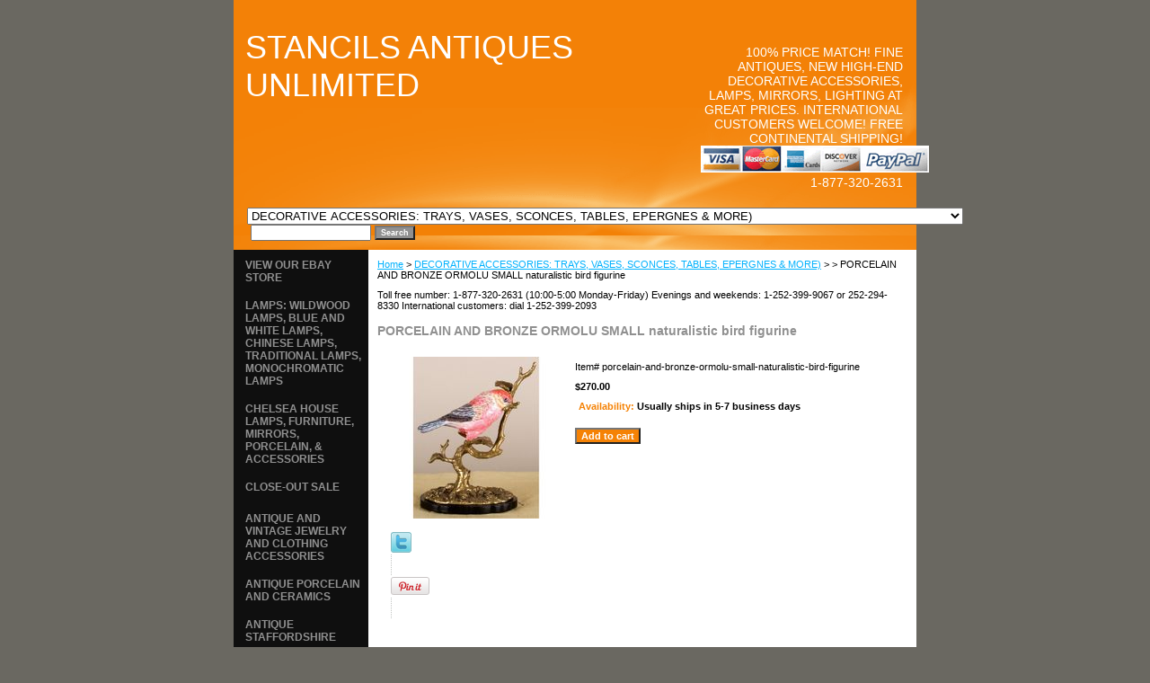

--- FILE ---
content_type: text/html
request_url: https://stancilsantiquesunlimited.com/porcelain-and-bronze-ormolu-small-naturalistic-bird-figurine.html
body_size: 7438
content:
<!DOCTYPE html PUBLIC "-//W3C//DTD XHTML 1.0 Strict//EN" "http://www.w3.org/TR/xhtml1/DTD/xhtml1-strict.dtd"><html><head>
<meta property="og:title" content="PORCELAIN AND BRONZE ORMOLU SMALL naturalistic bird figurine" />
<meta property="og:type" content="product" />
<meta property="og:url" content="https://www.stancilsantiquesunlimited.com/porcelain-and-bronze-ormolu-small-naturalistic-bird-figurine.html" />
<meta property="og:image" content="https://s.turbifycdn.com/aah/yhst-38282676604017/porcelain-and-bronze-ormolu-small-naturalistic-bird-figurine-26.gif" />
<meta property="og:site_name" content="stancilsantiquesunlimited.com" />
<meta property="fb:app_id" content="1488232994767908" />
<script language="javascript">
document.getElementsByTagName('html')[0].setAttribute('xmlns:fb', 'http://www.facebook.com/2008/fbml');
</script>
<meta property="og:description" content="porcelain and bronze ormolu small naturalistic bird figurine
5Lx4Wx7H Porcelain Bird With Bronze Ormolu
Dimension: 5x4x7" />
<title>PORCELAIN AND BRONZE ORMOLU SMALL naturalistic bird figurine</title><meta name="Description" content="porcelain and bronze ormolu small naturalistic bird figurine
5Lx4Wx7H Porcelain Bird With Bronze Ormolu
Dimension: 5x4x7" /><link rel="stylesheet" type="text/css" href="css-base.css" /><link rel="stylesheet" type="text/css" href="css-element.css" /><link rel="stylesheet" type="text/css" href="css-contents.css" /><link rel="stylesheet" type="text/css" href="css-edits.css" /></head><body class="vertical" id="itemtype"><script type="text/javascript" id="yfc_loader" src="https://turbifycdn.com/store/migration/loader-min-1.0.34.js?q=yhst-38282676604017&ts=1768884340&p=1&h=order.store.turbify.net"></script> <div id="ys_superbar">
	   <div id="ys_cpers">
		<div id="yscp_welcome_msg"></div>
		<div id="yscp_signin_link"></div>
		<div id="yscp_myaccount_link"></div>
		<div id="yscp_signout_link"></div>
	   </div>
	   <div id="yfc_mini"></div>
	   <div class="ys_clear"></div>
	</div>
      <div id="container"><div id="header"><ul id="nav-general"><li><a href="index.html">home</a></li><li><a href="info.html">about us/FAQ</a></li><li><a href="privacypolicy.html">privacy policy</a></li><li><a href="mailto:stancilsantiquesunlimited@yahoo.com">send email</a></li><li><a href="ind.html">site map</a></li><li><a href="https://order.store.turbify.net/yhst-38282676604017/cgi-bin/wg-order?yhst-38282676604017">view cart</a></li></ul><br class="clear" /><h3 id="brandmark"><a href="index.html" title="STANCILS ANTIQUES UNLIMITED ">STANCILS ANTIQUES UNLIMITED </a></h3><strong id="slogan">100% PRICE MATCH! FINE ANTIQUES, NEW HIGH-END DECORATIVE ACCESSORIES, LAMPS, MIRRORS, LIGHTING AT GREAT PRICES.
INTERNATIONAL CUSTOMERS WELCOME!
FREE CONTINENTAL SHIPPING!
<script type="text/javascript" data-pp-pubid="dcabcc9aaa" data-pp-placementtype="120x90"> (function (d, t) {
"use strict";
var s = d.getElementsByTagName(t)[0], n = d.createElement(t);
n.src = "//paypal.adtag.where.com/merchant.js";
s.parentNode.insertBefore(n, s);
}(document, "script"));
</script>
<a href="http://www.credit-card-logos.com"><img alt="" title="" src="http://www.credit-card-logos.com/images/multiple_credit-card-logos-2/credit_card_paypal_logos_4.gif" width="254" height="30" border="0" /></a>
1-877-320-2631</strong></div><form id="searcharea" name="searcharea" action="nsearch.html" method="GET"><fieldset><select onchange="if (typeof YSB_AUTOCOMPLETE == 'object') { YSB_AUTOCOMPLETE.controller.setSuggestCategory(event); }" name="section"><option value="">All Categories</option><option value="lamps">LAMPS: WILDWOOD LAMPS, BLUE AND WHITE LAMPS, CHINESE LAMPS, TRADITIONAL LAMPS, MONOCHROMATIC LAMPS </option><option value="chelsea-house">CHELSEA HOUSE LAMPS, FURNITURE, MIRRORS, PORCELAIN, & ACCESSORIES </option><option value="closeout-sale">CLOSE-OUT SALE </option><option value="antique-jewelry">ANTIQUE AND VINTAGE JEWELRY AND CLOTHING ACCESSORIES </option><option value="antique-porcelain">ANTIQUE PORCELAIN AND CERAMICS </option><option value="antique-staffordshire">ANTIQUE STAFFORDSHIRE </option><option value="antique-sterling">ANTIQUE STERLING SILVER HOLLOWARE AND FLATWARE </option><option value="decorative-accessories" selected="selected" >DECORATIVE ACCESSORIES: TRAYS, VASES, SCONCES, TABLES, EPERGNES & MORE) </option><option value="lamp-amp-chandelier-shades">LAMP &amp; CHANDELIER SHADES </option><option value="antique-amp-vintage-glass">ANTIQUE &amp; VINTAGE GLASS </option><option value="antique-textiles-amp-samplers">ANTIQUE TEXTILES &amp; SAMPLERS </option><option value="antique-staffordshire-trinket-boxes">ANTIQUE STAFFORDSHIRE TRINKET BOXES </option><option value="eapg-antique-pattern-glass">EAPG (ANTIQUE PATTERN GLASS) </option><option value="antique-dolls-and-clothes">ANTIQUE DOLLS AND CLOTHES </option><option value="antique-pottery-amp-ironstone">ANTIQUE POTTERY &amp; IRONSTONE, & FLOW BLUE </option><option value="antique-sewing-items">ANTIQUE SEWING ITEMS </option><option value="antique-majolica">ANTIQUE MAJOLICA POTTERY </option><option value="antique-lamps-and-lighting">ANTIQUE LAMPS AND LIGHTING </option><option value="antique-silver-plate-and-sheffield-silver">ANTIQUE AND VINTAGE SILVER PLATE, SHEFFIELD SILVER, PEWTER </option><option value="collectible-porcelain-and-ceramics">COLLECTIBLE PORCELAIN AND CERAMICS </option><option value="contemporary-art-glass">CONTEMPORARY ART GLASS </option><option value="antique-portrait-miniatures">ANTIQUE PORTRAIT MINIATURES </option><option value="antique-mirrors-and-wall-art">ANTIQUE MIRRORS AND WALL ART </option><option value="asian-antiques-and-collectibles">ASIAN ANTIQUES AND COLLECTIBLES </option></select><label for="query" class="labelfield"><input autocomplete="off" type="text" id="query" name="query" placeholder="" onkeyup="if (typeof YSB_AUTOCOMPLETE == 'object') { YSB_AUTOCOMPLETE.controller.suggest(event); }"></label><label for="searchsubmit" class="buttonlabel"><input type="submit" id="searchsubmit" class="ys_primary" value="Search" name="searchsubmit"><input type="hidden" value="yhst-38282676604017" name="vwcatalog"></label></fieldset></form>   <script type="text/javascript"> 
                    var isSafari = !!navigator.userAgent.match(/Version\/[\d\.]+.*Safari/); 
                    var isIOS = !!navigator.platform && /iPad|iPhone|iPod/.test(navigator.platform); 
                    if (isSafari && isIOS) { 
                        document.forms["searcharea"].onsubmit = function (searchAreaForm) { 
                            var elementsList = this.elements, queryString = '', url = '', action = this.action; 
                            for(var i = 0; i < elementsList.length; i++) { 
                                if (elementsList[i].name) { 
                                    if (queryString) { 
                                        queryString = queryString + "&" +  elementsList[i].name + "=" + encodeURIComponent(elementsList[i].value); 
                                    } else { 
                                        queryString = elementsList[i].name + "=" + encodeURIComponent(elementsList[i].value); 
                                    } 
                                } 
                            } 
                            if (action.indexOf("?") == -1) { 
                                action = action + "?"; 
                            } 
                            url = action + queryString; 
                            window.location.href = url; 
                            return false; 
                        } 
                    } 
                </script> 
        <div id="bodyshell"><div id="bodycontent"><div class="breadcrumbs"><a href="index.html">Home</a> &gt; <a href="decorative-accessories.html">DECORATIVE ACCESSORIES: TRAYS, VASES, SCONCES, TABLES, EPERGNES & MORE)</a> &gt; <a href="figurines--figurals-animals-people-etc.html"></a> &gt; PORCELAIN AND BRONZE ORMOLU SMALL naturalistic bird figurine</div><div id="introtext">Toll free number: 1-877-320-2631 (10:00-5:00 Monday-Friday)
Evenings and weekends: 1-252-399-9067 or 252-294-8330
International customers: dial 1-252-399-2093</div><div id="contentarea"><div><h1 id="item-contenttitle">PORCELAIN AND BRONZE ORMOLU SMALL naturalistic bird figurine</h1><div id="itemarea"><a href="https://s.turbifycdn.com/aah/yhst-38282676604017/porcelain-and-bronze-ormolu-small-naturalistic-bird-figurine-27.gif"><img src="https://s.turbifycdn.com/aah/yhst-38282676604017/porcelain-and-bronze-ormolu-small-naturalistic-bird-figurine-30.gif" width="180" height="180" border="0" hspace="0" vspace="0" alt="PORCELAIN AND BRONZE ORMOLU SMALL naturalistic bird figurine" class="image-l" title="PORCELAIN AND BRONZE ORMOLU SMALL naturalistic bird figurine" /></a><div class="itemform productInfo"><form method="POST" action="https://order.store.turbify.net/yhst-38282676604017/cgi-bin/wg-order?yhst-38282676604017+porcelain-and-bronze-ormolu-small-naturalistic-bird-figurine"><div class="code">Item# <em>porcelain-and-bronze-ormolu-small-naturalistic-bird-figurine</em></div><div class="price-bold">$270.00</div><div class="itemavailable"><em>Availability: </em>Usually ships in 5-7 business days</div><input type="submit" value="Add to cart" class="ys_primary" title="Add to cart" /><input name="vwcatalog" type="hidden" value="yhst-38282676604017" /><input name="vwitem" type="hidden" value="porcelain-and-bronze-ormolu-small-naturalistic-bird-figurine" /><input type="hidden" name=".autodone" value="https://stancilsantiquesunlimited.com/porcelain-and-bronze-ormolu-small-naturalistic-bird-figurine.html" /></form></div><div style="clear:both"></div><div class="ys_promoitempage" id="ys_promoitempage" itemid="porcelain-and-bronze-ormolu-small-naturalistic-bird-figurine" itemcode="porcelain-and-bronze-ormolu-small-naturalistic-bird-figurine" categoryflag="0"></div>
<script language="javascript">
document.getElementsByTagName('html')[0].setAttribute('xmlns:og', 'http://opengraphprotocol.org/schema/');
</script>
<div id="ys_social_top_hr"></div>
<div id="ys_social_media">
<div id="ys_social_tweet">
<script language="javascript">function tweetwindowopen(url,width,height){var left=parseInt((screen.availWidth/2)-(width/2));var top=parseInt((screen.availHeight/2)-(height/2));var prop="width="+width+",height="+height+",left="+left+",top="+top+",screenX="+left+",screenY="+top;window.open (NULL, url,'tweetwindow',prop);}</script>
<a href="javascript:void(0);" title="Tweet"><img id="ys_social_custom_tweet_icon" src="https://s.turbifycdn.com/ae/store/secure/twitter.png" onClick="tweetwindowopen('https://twitter.com/share?count=none&text=PORCELAIN+AND+BRONZE+ORMOLU+SMALL+naturalistic+bird+figurine&url=https%3a//www.stancilsantiquesunlimited.com/porcelain-and-bronze-ormolu-small-naturalistic-bird-figurine.html',550, 514)"></a></div>
<div id="ys_social_v_separator"><img src="https://s.turbifycdn.com/ae/store/secure/v-separator.gif"></div>
<div id="ys_social_pinterest">
<a href="https://pinterest.com/pin/create/button/?url=https://www.stancilsantiquesunlimited.com/porcelain-and-bronze-ormolu-small-naturalistic-bird-figurine.html&media=https://s.turbifycdn.com/aah/yhst-38282676604017/porcelain-and-bronze-ormolu-small-naturalistic-bird-figurine-25.gif&description=PORCELAIN AND BRONZE ORMOLU SMALL naturalistic bird figurine" class="pin-it-button" count-layout="horizontal"><img border="0" src="//assets.pinterest.com/images/PinExt.png" title="Pin It" /></a></div>
<script type="text/javascript" src="//assets.pinterest.com/js/pinit.js"></script><!--[if gt IE 6]>
<div id="ys_social_v_separator"><img src="https://s.turbifycdn.com/ae/store/secure/v-separator.gif"></div>
<![endif]-->
<!--[if !IE]><!-->
<div id="ys_social_v_separator"><img src="https://s.turbifycdn.com/ae/store/secure/v-separator.gif"></div>
<!--<![endif]-->
<div id="ys_social_fblike">
<!--[if gt IE 6]>
<script language="javascript">
document.getElementsByTagName('html')[0].setAttribute('xmlns:fb', 'http://ogp.me/ns/fb#');
</script>
<div id="fb-root"></div><script>(function(d, s, id) {var js, fjs = d.getElementsByTagName(s)[0];if (d.getElementById(id)) return;js = d.createElement(s); js.id = id;js.src = '//connect.facebook.net/en_US/all.js#xfbml=1&appId=1488232994767908';fjs.parentNode.insertBefore(js, fjs);}(document, 'script', 'facebook-jssdk'));</script><fb:like href="https://www.stancilsantiquesunlimited.com/porcelain-and-bronze-ormolu-small-naturalistic-bird-figurine.html" layout="standard" show_faces="false" width="350" action="like" colorscheme="light"></fb:like>
<![endif]-->
<!--[if !IE]><!-->
<script language="javascript">
document.getElementsByTagName('html')[0].setAttribute('xmlns:fb', 'http://ogp.me/ns/fb#');
</script>
<div id="fb-root"></div><script>(function(d, s, id) {var js, fjs = d.getElementsByTagName(s)[0];if (d.getElementById(id)) return;js = d.createElement(s); js.id = id;js.src = '//connect.facebook.net/en_US/all.js#xfbml=1&appId=1488232994767908';fjs.parentNode.insertBefore(js, fjs);}(document, 'script', 'facebook-jssdk'));</script><fb:like href="https://www.stancilsantiquesunlimited.com/porcelain-and-bronze-ormolu-small-naturalistic-bird-figurine.html" layout="standard" show_faces="false" width="350" action="like" colorscheme="light"></fb:like>
<!--<![endif]-->
</div>
</div>
<div id="ys_social_bottom_hr"></div>
</div><div id="caption"><h2 id="itempage-captiontitle">Product Description</h2><div>porcelain and bronze ormolu small naturalistic bird figurine
5Lx4Wx7H Porcelain Bird With Bronze Ormolu
Dimension: 5x4x7</div></div><br clear="all" /></div></div><div id="finaltext">TOLL FREE NUMBER: 877-320-2631
EMAIL: ANTIQUESUNLIMITED@EMBARQMAIL.COM
       STANCILSANTIQUESUNLIMITED@YAHOO.COM</div></div><div id="nav-product"><ul><li><a href="http://stores.ebay.com/Stancils-Antiques-Unlimited" title="VIEW OUR EBAY STORE">VIEW OUR EBAY STORE</a></li><li><a href="lamps.html" title="LAMPS: WILDWOOD LAMPS, BLUE AND WHITE LAMPS, CHINESE LAMPS, TRADITIONAL LAMPS, MONOCHROMATIC LAMPS">LAMPS: WILDWOOD LAMPS, BLUE AND WHITE LAMPS, CHINESE LAMPS, TRADITIONAL LAMPS, MONOCHROMATIC LAMPS</a></li><li><a href="chelsea-house.html" title="CHELSEA HOUSE LAMPS, FURNITURE, MIRRORS, PORCELAIN, &amp; ACCESSORIES">CHELSEA HOUSE LAMPS, FURNITURE, MIRRORS, PORCELAIN, & ACCESSORIES</a></li><li><a href="closeout-sale.html" title="CLOSE-OUT SALE">CLOSE-OUT SALE</a></li><li><a href="antique-jewelry.html" title="ANTIQUE AND VINTAGE JEWELRY AND CLOTHING ACCESSORIES">ANTIQUE AND VINTAGE JEWELRY AND CLOTHING ACCESSORIES</a></li><li><a href="antique-porcelain.html" title="ANTIQUE PORCELAIN AND CERAMICS">ANTIQUE PORCELAIN AND CERAMICS</a></li><li><a href="antique-staffordshire.html" title="ANTIQUE STAFFORDSHIRE">ANTIQUE STAFFORDSHIRE</a></li><li><a href="antique-sterling.html" title="ANTIQUE STERLING SILVER HOLLOWARE AND FLATWARE">ANTIQUE STERLING SILVER HOLLOWARE AND FLATWARE</a></li><li><a href="decorative-accessories.html" title="DECORATIVE ACCESSORIES: TRAYS, VASES, SCONCES, TABLES, EPERGNES &amp; MORE)">DECORATIVE ACCESSORIES: TRAYS, VASES, SCONCES, TABLES, EPERGNES & MORE)</a></li><li><a href="lamp-amp-chandelier-shades.html" title="LAMP &amp;amp; CHANDELIER SHADES">LAMP &amp; CHANDELIER SHADES</a></li><li><a href="antique-amp-vintage-glass.html" title="ANTIQUE &amp;amp; VINTAGE GLASS">ANTIQUE &amp; VINTAGE GLASS</a></li><li><a href="antique-textiles-amp-samplers.html" title="ANTIQUE TEXTILES &amp;amp; SAMPLERS">ANTIQUE TEXTILES &amp; SAMPLERS</a></li><li><a href="antique-staffordshire-trinket-boxes.html" title="ANTIQUE STAFFORDSHIRE TRINKET BOXES">ANTIQUE STAFFORDSHIRE TRINKET BOXES</a></li><li><a href="eapg-antique-pattern-glass.html" title="EAPG (ANTIQUE PATTERN GLASS)">EAPG (ANTIQUE PATTERN GLASS)</a></li><li><a href="antique-dolls-and-clothes.html" title="ANTIQUE DOLLS AND CLOTHES">ANTIQUE DOLLS AND CLOTHES</a></li><li><a href="antique-pottery-amp-ironstone.html" title="ANTIQUE POTTERY &amp;amp; IRONSTONE, &amp; FLOW BLUE">ANTIQUE POTTERY &amp; IRONSTONE, & FLOW BLUE</a></li><li><a href="antique-sewing-items.html" title="ANTIQUE SEWING ITEMS">ANTIQUE SEWING ITEMS</a></li><li><a href="antique-majolica.html" title="ANTIQUE MAJOLICA POTTERY">ANTIQUE MAJOLICA POTTERY</a></li><li><a href="antique-lamps-and-lighting.html" title="ANTIQUE LAMPS AND LIGHTING">ANTIQUE LAMPS AND LIGHTING</a></li><li><a href="antique-silver-plate-and-sheffield-silver.html" title="ANTIQUE AND VINTAGE SILVER PLATE, SHEFFIELD SILVER, PEWTER">ANTIQUE AND VINTAGE SILVER PLATE, SHEFFIELD SILVER, PEWTER</a></li><li><a href="collectible-porcelain-and-ceramics.html" title="COLLECTIBLE PORCELAIN AND CERAMICS">COLLECTIBLE PORCELAIN AND CERAMICS</a></li><li><a href="contemporary-art-glass.html" title="CONTEMPORARY ART GLASS">CONTEMPORARY ART GLASS</a></li><li><a href="antique-portrait-miniatures.html" title="ANTIQUE PORTRAIT MINIATURES">ANTIQUE PORTRAIT MINIATURES</a></li><li><a href="antique-mirrors-and-wall-art.html" title="ANTIQUE MIRRORS AND WALL ART">ANTIQUE MIRRORS AND WALL ART</a></li><li><a href="asian-antiques-and-collectibles.html" title="ASIAN ANTIQUES AND COLLECTIBLES">ASIAN ANTIQUES AND COLLECTIBLES</a></li><li><a href="linens-and-textiles.html" title="LINENS AND TEXTILES">LINENS AND TEXTILES</a></li><li><a href="antique-folk-art-amp-primitives.html" title="ANTIQUE and Vintage FOLK ART, PRIMITIVES, AND KITCHEN COLLECTIBLES">ANTIQUE and Vintage FOLK ART, PRIMITIVES, AND KITCHEN COLLECTIBLES</a></li><li><a href="antique-dollhouse-miniatures-and-doll-toys.html" title="ANTIQUE DOLLHOUSE MINIATURES AND DOLL TOYS">ANTIQUE DOLLHOUSE MINIATURES AND DOLL TOYS</a></li><li><a href="christmas.html" title="VINTAGE CHRISTMAS">VINTAGE CHRISTMAS</a></li><li><a href="doll-furniture.html" title="DOLL FURNITURE">DOLL FURNITURE</a></li><li><a href="other-antiques-amp-collectibles.html" title="OTHER ANTIQUES &amp;amp; COLLECTIBLES">OTHER ANTIQUES &amp; COLLECTIBLES</a></li></ul><div id="htmlbottom"><div id="badge" align="center" style="margin-top:15px;"><a href="http://smallbusiness.yahoo.com/merchant/" target="_blank"><imgsrc="http://us.i1.turbifycdn.com/us.turbifycdn.com/i/us/smallbiz/gr/ecomby1_small.gif" width="82" height="29" border="0" align="middle" alt="ecommerce provided by Yahoo! Small Business"/></a></div></div></div></div><div id="footer"><span id="footer-links"><a href="index.html">home</a> | <a href="info.html">about us/FAQ</a> | <a href="privacypolicy.html">privacy policy</a> | <a href="mailto:stancilsantiquesunlimited@yahoo.com">send email</a> | <a href="ind.html">site map</a> | <a href="https://order.store.turbify.net/yhst-38282676604017/cgi-bin/wg-order?yhst-38282676604017">view cart</a></span><span id="copyright">Copyright � 2007 Marcia Stancil's Antiques Unlimited All Rights Reserved.</span></div></div></body>
<script type="text/javascript">var PAGE_ATTRS = {'storeId': 'yhst-38282676604017', 'itemId': 'porcelain-and-bronze-ormolu-small-naturalistic-bird-figurine', 'isOrderable': '1', 'name': 'PORCELAIN AND BRONZE ORMOLU SMALL naturalistic bird figurine', 'salePrice': '270.00', 'listPrice': '270.00', 'brand': '', 'model': '', 'promoted': '', 'createTime': '1768959689', 'modifiedTime': '1768959689', 'catNamePath': 'DECORATIVE ACCESSORIES: TRAYS, VASES, SCONCES, TABLES, EPERGNES & MORE) > ', 'upc': ''};</script><!-- Google tag (gtag.js) -->  <script async src='https://www.googletagmanager.com/gtag/js?id=G-E1BJQ3D4P3'></script><script> window.dataLayer = window.dataLayer || [];  function gtag(){dataLayer.push(arguments);}  gtag('js', new Date());  gtag('config', 'G-E1BJQ3D4P3');</script><script> var YStore = window.YStore || {}; var GA_GLOBALS = window.GA_GLOBALS || {}; var GA_CLIENT_ID; try { YStore.GA = (function() { var isSearchPage = (typeof(window.location) === 'object' && typeof(window.location.href) === 'string' && window.location.href.indexOf('nsearch') !== -1); var isProductPage = (typeof(PAGE_ATTRS) === 'object' && PAGE_ATTRS.isOrderable === '1' && typeof(PAGE_ATTRS.name) === 'string'); function initGA() { } function setProductPageView() { PAGE_ATTRS.category = PAGE_ATTRS.catNamePath.replace(/ > /g, '/'); PAGE_ATTRS.category = PAGE_ATTRS.category.replace(/>/g, '/'); gtag('event', 'view_item', { currency: 'USD', value: parseFloat(PAGE_ATTRS.salePrice), items: [{ item_name: PAGE_ATTRS.name, item_category: PAGE_ATTRS.category, item_brand: PAGE_ATTRS.brand, price: parseFloat(PAGE_ATTRS.salePrice) }] }); } function defaultTrackAddToCart() { var all_forms = document.forms; document.addEventListener('DOMContentLoaded', event => { for (var i = 0; i < all_forms.length; i += 1) { if (typeof storeCheckoutDomain != 'undefined' && storeCheckoutDomain != 'order.store.turbify.net') { all_forms[i].addEventListener('submit', function(e) { if (typeof(GA_GLOBALS.dont_track_add_to_cart) !== 'undefined' && GA_GLOBALS.dont_track_add_to_cart === true) { return; } e = e || window.event; var target = e.target || e.srcElement; if (typeof(target) === 'object' && typeof(target.id) === 'string' && target.id.indexOf('yfc') === -1 && e.defaultPrevented === true) { return } e.preventDefault(); vwqnty = 1; if( typeof(target.vwquantity) !== 'undefined' ) { vwqnty = target.vwquantity.value; } if( vwqnty > 0 ) { gtag('event', 'add_to_cart', { value: parseFloat(PAGE_ATTRS.salePrice), currency: 'USD', items: [{ item_name: PAGE_ATTRS.name, item_category: PAGE_ATTRS.category, item_brand: PAGE_ATTRS.brand, price: parseFloat(PAGE_ATTRS.salePrice), quantity: e.target.vwquantity.value }] }); if (typeof(target) === 'object' && typeof(target.id) === 'string' && target.id.indexOf('yfc') != -1) { return; } if (typeof(target) === 'object') { target.submit(); } } }) } } }); } return { startPageTracking: function() { initGA(); if (isProductPage) { setProductPageView(); if (typeof(GA_GLOBALS.dont_track_add_to_cart) === 'undefined' || GA_GLOBALS.dont_track_add_to_cart !== true) { defaultTrackAddToCart() } } }, trackAddToCart: function(itemsList, callback) { itemsList = itemsList || []; if (itemsList.length === 0 && typeof(PAGE_ATTRS) === 'object') { if (typeof(PAGE_ATTRS.catNamePath) !== 'undefined') { PAGE_ATTRS.category = PAGE_ATTRS.catNamePath.replace(/ > /g, '/'); PAGE_ATTRS.category = PAGE_ATTRS.category.replace(/>/g, '/') } itemsList.push(PAGE_ATTRS) } if (itemsList.length === 0) { return; } var ga_cartItems = []; var orderTotal = 0; for (var i = 0; i < itemsList.length; i += 1) { var itemObj = itemsList[i]; var gaItemObj = {}; if (typeof(itemObj.id) !== 'undefined') { gaItemObj.id = itemObj.id } if (typeof(itemObj.name) !== 'undefined') { gaItemObj.name = itemObj.name } if (typeof(itemObj.category) !== 'undefined') { gaItemObj.category = itemObj.category } if (typeof(itemObj.brand) !== 'undefined') { gaItemObj.brand = itemObj.brand } if (typeof(itemObj.salePrice) !== 'undefined') { gaItemObj.price = itemObj.salePrice } if (typeof(itemObj.quantity) !== 'undefined') { gaItemObj.quantity = itemObj.quantity } ga_cartItems.push(gaItemObj); orderTotal += parseFloat(itemObj.salePrice) * itemObj.quantity; } gtag('event', 'add_to_cart', { value: orderTotal, currency: 'USD', items: ga_cartItems }); } } })(); YStore.GA.startPageTracking() } catch (e) { if (typeof(window.console) === 'object' && typeof(window.console.log) === 'function') { console.log('Error occurred while executing Google Analytics:'); console.log(e) } } </script> <script type="text/javascript">
csell_env = 'ue1';
 var storeCheckoutDomain = 'order.store.turbify.net';
</script>

<script type="text/javascript">
  function toOSTN(node){
    if(node.hasAttributes()){
      for (const attr of node.attributes) {
        node.setAttribute(attr.name,attr.value.replace(/(us-dc1-order|us-dc2-order|order)\.(store|stores)\.([a-z0-9-]+)\.(net|com)/g, storeCheckoutDomain));
      }
    }
  };
  document.addEventListener('readystatechange', event => {
  if(typeof storeCheckoutDomain != 'undefined' && storeCheckoutDomain != "order.store.turbify.net"){
    if (event.target.readyState === "interactive") {
      fromOSYN = document.getElementsByTagName('form');
        for (let i = 0; i < fromOSYN.length; i++) {
          toOSTN(fromOSYN[i]);
        }
      }
    }
  });
</script>
<script type="text/javascript">
// Begin Store Generated Code
 </script> <script type="text/javascript" src="https://s.turbifycdn.com/lq/ult/ylc_1.9.js" ></script> <script type="text/javascript" src="https://s.turbifycdn.com/ae/lib/smbiz/store/csell/beacon-a9518fc6e4.js" >
</script>
<script type="text/javascript">
// Begin Store Generated Code
 csell_page_data = {}; csell_page_rec_data = []; ts='TOK_STORE_ID';
</script>
<script type="text/javascript">
// Begin Store Generated Code
function csell_GLOBAL_INIT_TAG() { var csell_token_map = {}; csell_token_map['TOK_SPACEID'] = '2022276099'; csell_token_map['TOK_URL'] = ''; csell_token_map['TOK_STORE_ID'] = 'yhst-38282676604017'; csell_token_map['TOK_ITEM_ID_LIST'] = 'porcelain-and-bronze-ormolu-small-naturalistic-bird-figurine'; csell_token_map['TOK_ORDER_HOST'] = 'order.store.turbify.net'; csell_token_map['TOK_BEACON_TYPE'] = 'prod'; csell_token_map['TOK_RAND_KEY'] = 't'; csell_token_map['TOK_IS_ORDERABLE'] = '1';  c = csell_page_data; var x = (typeof storeCheckoutDomain == 'string')?storeCheckoutDomain:'order.store.turbify.net'; var t = csell_token_map; c['s'] = t['TOK_SPACEID']; c['url'] = t['TOK_URL']; c['si'] = t[ts]; c['ii'] = t['TOK_ITEM_ID_LIST']; c['bt'] = t['TOK_BEACON_TYPE']; c['rnd'] = t['TOK_RAND_KEY']; c['io'] = t['TOK_IS_ORDERABLE']; YStore.addItemUrl = 'http%s://'+x+'/'+t[ts]+'/ymix/MetaController.html?eventName.addEvent&cartDS.shoppingcart_ROW0_m_orderItemVector_ROW0_m_itemId=%s&cartDS.shoppingcart_ROW0_m_orderItemVector_ROW0_m_quantity=1&ysco_key_cs_item=1&sectionId=ysco.cart&ysco_key_store_id='+t[ts]; } 
</script>
<script type="text/javascript">
// Begin Store Generated Code
function csell_REC_VIEW_TAG() {  var env = (typeof csell_env == 'string')?csell_env:'prod'; var p = csell_page_data; var a = '/sid='+p['si']+'/io='+p['io']+'/ii='+p['ii']+'/bt='+p['bt']+'-view'+'/en='+env; var r=Math.random(); YStore.CrossSellBeacon.renderBeaconWithRecData(p['url']+'/p/s='+p['s']+'/'+p['rnd']+'='+r+a); } 
</script>
<script type="text/javascript">
// Begin Store Generated Code
var csell_token_map = {}; csell_token_map['TOK_PAGE'] = 'p'; csell_token_map['TOK_CURR_SYM'] = '$'; csell_token_map['TOK_WS_URL'] = 'https://yhst-38282676604017.csell.store.turbify.net/cs/recommend?itemids=porcelain-and-bronze-ormolu-small-naturalistic-bird-figurine&location=p'; csell_token_map['TOK_SHOW_CS_RECS'] = 'false';  var t = csell_token_map; csell_GLOBAL_INIT_TAG(); YStore.page = t['TOK_PAGE']; YStore.currencySymbol = t['TOK_CURR_SYM']; YStore.crossSellUrl = t['TOK_WS_URL']; YStore.showCSRecs = t['TOK_SHOW_CS_RECS']; </script> <script type="text/javascript" src="https://s.turbifycdn.com/ae/store/secure/recs-1.3.2.2.js" ></script> <script type="text/javascript" >
</script>
</html>
<!-- html102.prod.store.e1a.lumsb.com Wed Jan 21 11:37:50 PST 2026 -->
